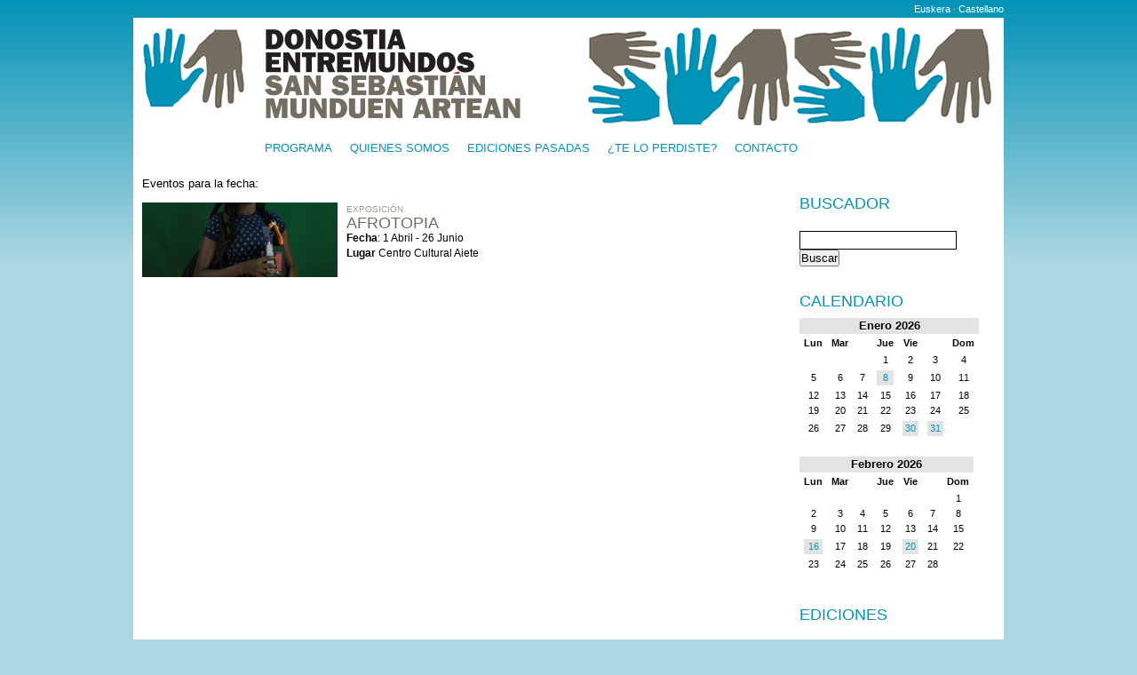

--- FILE ---
content_type: text/html; charset=UTF-8
request_url: https://donostiaentremundos.org/es/fecha/2022-06-15
body_size: 2382
content:


<!DOCTYPE html PUBLIC "-//W3C//DTD XHTML 1.0 Transitional//EN" "http://www.w3.org/TR/xhtml1/DTD/xhtml1-transitional.dtd">
<html xmlns="http://www.w3.org/1999/xhtml" lang="es" xml:lang="es">
<head>
	<meta http-equiv="Content-Type" content="text/html; charset=UTF-8" />
	<title>Donostia Entremundos</title>
	<link href="/css/pantalla.css" rel="stylesheet" type="text/css" media="screen" />
	<link href="/css/print.css" rel="stylesheet" type="text/css" media="print" />
	
	<script type="text/javascript" src="/js/jquery-1.4.2.min.js"></script>
	<script type="text/javascript" src="/js/fancybox/jquery.fancybox-1.3.1.pack.js"></script>
	<script type="text/javascript" src="/js/fancybox/jquery.mousewheel-3.0.2.pack.js"></script>
	<link rel="stylesheet" type="text/css" href="/js/fancybox/jquery.fancybox-1.3.1.css" media="screen" />	
	
	<script>
	$(document).ready(function() {
		$("a#inline").fancybox();
	});
	</script>
	
</head>

<body>
	<p id="idiomas">
        <a href="/eu/fecha/2022-06-15">Euskera</a> · 
    <a href="/es/fecha/2022-06-15">Castellano</a>
</p>	<div id="contenedor">
		<div id="cabecera">
			<h1><a href="/es"><img src="/img/layout/logo.png" alt="Donostia Entremundos" /></a></h1>
	  	</div>
	  	
	  	<div id="menu">
	  		<ul>
	  			<li><a href="/es/">Programa</a></li>
	  			<li><a href="/es/quienes-somos">Quienes somos</a></li>
	  			<li><a href="/es/ediciones-pasadas">Ediciones pasadas</a></li>
	  			<li><a href="/es/te-lo-perdiste">¿Te lo perdiste?	  			<li><a href="/es/contacto">Contacto</a></li>
	  			
	  		</ul>
	  	</div>
	  	
	  	<div id="contenido">
			<div id="central">
Eventos para la fecha:		
				<div class="snippet">
		   	
						<p class="foto">
				<a href="/es/evento/963-afrotopia">
					<img src="/uploads/fotografias/s-2022-4-1-094019.jpg" alt="" />
				</a>
			</p>
						<div class="texto">
				<p class="tipo">Exposición</p>
				
				<h3><a href="/es/evento/963-afrotopia">Afrotopia</a></h3>
				
				<p class="fecha">
					<strong>Fecha</strong>: 1 Abril - 26 Junio				</p>
				
				
									<p class="lugar"><strong>Lugar</strong> Centro Cultural Aiete</p>
							</div>
		</div>

		
</div>
<div id="sidebar">

	<form id="buscador" name="buscador" method="buscador" action="/pre-buscador.php">		
    	<h2><label for="q">Buscador</label></h2>
    	<p>
    		
    		<input type="text" name="q" id="q" />
    		<input type="submit" name="enviar" id="enviar" value="Buscar" />
    		<input type="hidden" name="lang" id="lang" value="es" />
    	</p>
    </form>
    
    
    
	<h2>Calendario</h2>
	<table class="calendar">
<caption class="calendar-month">Enero&nbsp;2026</caption>
<tr><th abbr="Lunes">Lun</th><th abbr="Martes">Mar</th><th abbr=""></th><th abbr="Jueves">Jue</th><th abbr="Viernes">Vie</th><th abbr=""></th><th abbr="Domingo">Dom</th></tr>
<tr><td colspan="3">&nbsp;</td><td>1</td><td>2</td><td>3</td><td>4</td></tr>
<tr><td>5</td><td>6</td><td>7</td><td class="linked-day"><a href="/es/fecha/2026-01-8">8</a></td><td>9</td><td>10</td><td>11</td></tr>
<tr><td>12</td><td>13</td><td>14</td><td>15</td><td>16</td><td>17</td><td>18</td></tr>
<tr><td>19</td><td>20</td><td>21</td><td>22</td><td>23</td><td>24</td><td>25</td></tr>
<tr><td>26</td><td>27</td><td>28</td><td>29</td><td class="linked-day"><a href="/es/fecha/2026-01-30">30</a></td><td class="linked-day"><a href="/es/fecha/2026-01-31">31</a></td><td colspan="1">&nbsp;</td></tr>
</table>
<table class="calendar">
<caption class="calendar-month">Febrero&nbsp;2026</caption>
<tr><th abbr="Lunes">Lun</th><th abbr="Martes">Mar</th><th abbr=""></th><th abbr="Jueves">Jue</th><th abbr="Viernes">Vie</th><th abbr=""></th><th abbr="Domingo">Dom</th></tr>
<tr><td colspan="6">&nbsp;</td><td>1</td></tr>
<tr><td>2</td><td>3</td><td>4</td><td>5</td><td>6</td><td>7</td><td>8</td></tr>
<tr><td>9</td><td>10</td><td>11</td><td>12</td><td>13</td><td>14</td><td>15</td></tr>
<tr><td class="linked-day"><a href="/es/fecha/2026-2-16">16</a></td><td>17</td><td>18</td><td>19</td><td class="linked-day"><a href="/es/fecha/2026-2-20">20</a></td><td>21</td><td>22</td></tr>
<tr><td>23</td><td>24</td><td>25</td><td>26</td><td>27</td><td>28</td><td colspan="1">&nbsp;</td></tr>
</table>




	<form id="form1" name="form1" method="post" action="/ediciones.php">
		<h2>
			<label for="edicion">Ediciones</label>
		</h2>
		<p>
			<select name="edicion" id="edicion">
				<option value="" selected="selected">Selecciona una edición</option>
				<option value="/es/edicion/enero-febrero-2010">Enero Febrero 2010</option>
				<option value="/es/edicion/marzo-abril-2010">Marzo Abril 2010</option>
				<option value="/es/edicion/mayo-junio-2010">Mayo Junio 2010</option>
				<option value="/es/edicion/julio-agosto-2010">Julio Agosto 2010</option>
				<option value="/es/edicion/septiembre-octubre-2010">Septiembre Octubre 2010</option>
				<option value="/es/edicion/noviembre-diciembre-2010">Noviembre Diciembre 2010</option>

				<option value="/es/edicion/enero-febrero-2011">Enero Febrero 2011</option>
				<option value="/es/edicion/marzo-abril-2011">Marzo Abril 2011</option>
				<option value="/es/edicion/mayo-junio-2011">Mayo Junio 2011</option>
				<option value="/es/edicion/julio-agosto-2011">Julio Agosto 2011</option>
				<option value="/es/edicion/septiembre-octubre-2011">Septiembre Octubre 2011</option>
				<option value="/es/edicion/noviembre-diciembre-2011">Noviembre Diciembre 2011</option>

				<option value="/es/edicion/enero-febrero-2012">Enero Febrero 2012</option>
				<option value="/es/edicion/marzo-abril-2012">Marzo Abril 2012</option>
				<option value="/es/edicion/mayo-junio-2012">Mayo Junio 2012</option>
				<option value="/es/edicion/julio-agosto-2012">Julio Agosto 2012</option>
				<option value="/es/edicion/septiembre-octubre-2012">Septiembre Octubre 2012</option>
				<option value="/es/edicion/noviembre-diciembre-2012">Noviembre Diciembre 2012</option>

				<option value="/es/edicion/enero-febrero-2013">Enero Febrero 2013</option>
				<option value="/es/edicion/marzo-abril-2013">Marzo Abril 2013</option>
				<option value="/es/edicion/mayo-junio-2013">Mayo Junio 2013</option>
				<option value="/es/edicion/julio-agosto-2013">Julio Agosto 2013</option>
				<option value="/es/edicion/septiembre-octubre-2013">Septiembre Octubre 2013</option>
				<option value="/es/edicion/noviembre-diciembre-2013">Noviembre Diciembre 2013</option>
				
				<option value="/es/edicion/enero-febrero-2014">Enero Febrero 2014</option>
				<option value="/es/edicion/marzo-abril-2014">Marzo Abril 2014</option>
				<option value="/es/edicion/mayo-junio-2014">Mayo Junio 2014</option>
				<option value="/es/edicion/julio-agosto-2014">Julio Agosto 2014</option>
				<!--
                <option value="/es/edicion/septiembre-octubre-2014">Septiembre Octubre 2014</option>
				<option value="/es/edicion/noviembre-diciembre-2014">Noviembre Diciembre 2014</option>
                -->
			</select>
			<input type="submit" name="enviar" id="enviar" value="Mostrar" />
		</p>
	</form>
	
	
	<h2>Síguenos</h2>
	<ul>
		<li><a href="http://facebook.com/donostiaentremundos" target="_blank"><img src="/img/layout/facebook.jpg" alt="facebook" /></a></a></li>
		<li><a href="http://twitter.com/D_Entremundos" target="_blank"><img src="/img/layout/twitter.jpg" alt="twitter" /></a></li>
	</ul>
	<h2>Vídeos</h2>
	<p><a id="inline" href="#vimeo"><img src="/img/vimeo.jpg" alt="Vídeo" border="0" /></a></p>
	<p>Más videos: 
	<a href="http://vimeo.com/user4627503" target="_blank"><img src="/img/vimeo_logo.gif" alt="vimeo_logo" /></a></p>
	
	
	<div style="display:none">
		<div id="vimeo">
			<iframe src="http://player.vimeo.com/video/14662769?title=0&amp;byline=0&amp;portrait=0" width="600" height="480" frameborder="0"></iframe>
		</div>
	</div>
</div>
	  	</div>
	  	<hr class="clear" />
	</div>
	<div id="pie">
		<p>
		<a href="http://www.donostialankidetza.org/"><img src="/img/layout/lankidetza-bulegoa.png" alt="Lankidetza Bulegoa" /></a>
		</p>
	</div>
<script type="text/javascript"> 

  var _gaq = _gaq || []; 
  _gaq.push(['_setAccount', 'UA-18629165-1']); 
  _gaq.push(['_trackPageview']); 

  (function() { 
    var ga = document.createElement('script'); ga.type = 'text/javascript'; ga.async = true; 
    ga.src = ('https:' == document.location.protocol ? 'https://ssl' : 'http://www') + '.google-analytics.com/ga.js'; 
    var s = document.getElementsByTagName('script')[0]; s.parentNode.insertBefore(ga, s); 
  })(); 

</script> 
</body>
</html>
